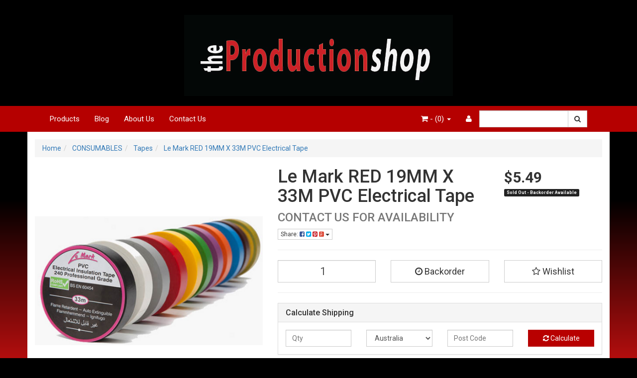

--- FILE ---
content_type: text/html; charset=utf-8
request_url: https://www.productionshop.com.au/le-mark-red-19mm-x-33m-pvc-electrical-tape
body_size: 23999
content:
<!DOCTYPE html>
<html lang="en">
<head>
<meta http-equiv="Content-Type" content="text/html; charset=utf-8"/>
<meta name="keywords" content="Le Mark,Le Mark RED 19MM X 33M PVC Electrical Tape"/>
<meta name="description" content="Le Mark RED 19MM X 33M PVC Electrical Tape - Le Mark"/>
<meta name="viewport" content="width=device-width, initial-scale=1.0, user-scalable=0"/>
<meta property="og:image" content="/assets/full/LEMPVCTAPERED19MMX33M.png?20220421145823"/>
<meta property="og:title" content="Le Mark RED 19MM X 33M PVC Electrical Tape"/>
<meta property="og:site_name" content="The Production Shop Sydney "/>

<title>Le Mark RED 19MM X 33M PVC Electrical Tape</title>
<link rel="canonical" href="https://www.productionshop.com.au/le-mark-red-19mm-x-33m-pvc-electrical-tape"/>
<link rel="shortcut icon" href="https://www.productionshop.com.au/assets/favicon_logo.png"/>
<link class="theme-selector" rel="stylesheet" type="text/css" href="/assets/themes/cartbrewery/css/app.css?1697077815" media="all"/>
<link rel="stylesheet" type="text/css" href="/assets/themes/cartbrewery/css/style.css?1697077815" media="all"/>
<link rel="stylesheet" type="text/css" href="https://maxcdn.bootstrapcdn.com/font-awesome/4.3.0/css/font-awesome.min.css" media="all"/>
<link rel="stylesheet" type="text/css" href="https://cdn.neto.com.au/assets/neto-cdn/jquery_ui/1.11.1/css/custom-theme/jquery-ui-1.8.18.custom.css" media="all"/>
<link rel="stylesheet" type="text/css" href="https://cdn.neto.com.au/assets/neto-cdn/fancybox/2.1.5/jquery.fancybox.css" media="all"/>
<!--[if lte IE 8]>
	<script type="text/javascript" src="https://cdn.neto.com.au/assets/neto-cdn/html5shiv/3.7.0/html5shiv.js"></script>
	<script type="text/javascript" src="https://cdn.neto.com.au/assets/neto-cdn/respond.js/1.3.0/respond.min.js"></script>
<![endif]-->
<!-- Begin: Script 101 -->
<!-- Google Analytics -->
<script>
(function(i,s,o,g,r,a,m){i['GoogleAnalyticsObject']=r;i[r]=i[r]||function(){
(i[r].q=i[r].q||[]).push(arguments)},i[r].l=1*new Date();a=s.createElement(o),
m=s.getElementsByTagName(o)[0];a.async=1;a.src=g;m.parentNode.insertBefore(a,m)
})(window,document,'script','//www.google-analytics.com/analytics.js','ga');
ga('create', 'UA-104100727-1', 'auto');
</script>
<!-- End Google Analytics -->
<!-- End: Script 101 -->

</head>
<body id="n_product" class="n_cartbrewery">
<div class="wrapper-header">
	<div class="container">
		<div class="row row-padded">
			<div class="col-xs-12 text-center wrapper-logo">
				<a href="https://www.productionshop.com.au" title="The Production Shop Sydney">
					<img class="logo" src="/assets/website_logo.png" alt="The Production Shop Sydney"/>
				</a>
			</div>
		</div>
	</div>
	<div class="navbar navbar-default">
		<div class="container">
			<div class="navbar-header">
				<ul class="navigation-list list-inline visible-xs nMobileNav">
					<li><a href="#" class="nToggleMenu" data-target=".navbar-responsive-collapse"><span class="icon"><i class="fa fa-bars"></i></span><br>
					Menu</a></li>
					<li><a href="/products"><span class="icon"><i class="fa fa-gift"></i></span><br>
					Shop</a></li>
					<li><a href="https://www.productionshop.com.au/_mycart?tkn=cart&ts=1769550891586519"><span class="icon"><i class="fa fa-shopping-cart"></i></span><br>
					Cart (<span rel="a2c_item_count">0</span>)</a></li>
					<li><a href="/_myacct/"><span class="icon"><i class="fa fa-user"></i></span><br>
					Account</a></li>
				</ul>
			</div>
			<div class="navbar-collapse collapse navbar-responsive-collapse">
				<ul class="nav navbar-nav">
					<li class=""> <a href="/products/" >Products </a>
									</li><li class=""> <a href="/blog/our-blog/" >Blog </a>
									</li><li class=""> <a href="/about-us/" >About Us </a>
									</li><li class=""> <a href="/form/contact-us/" >Contact Us </a>
									</li>
					</ul>
				<form class="navbar-form navbar-right" name="productsearch" method="get" action="/">
					<input type="hidden" name="rf" value="kw"/>
					<div class="input-group">
						<input class="form-control ajax_search" value="" id="name_search" autocomplete="off" name="kw" type="text"/>
						<span class="input-group-btn">
							<button type="submit" value="Search" class="btn btn-default"><i class="fa fa-search"></i></button>
						</span>
					</div>
				</form>
				<ul class="nav navbar-nav navbar-right hidden-xs">
					<li class="lv1-li navbar-right"> <a href="https://www.productionshop.com.au/_myacct"><i class="fa fa-user"></i> </a></li>
					<li class="lv1-li navbar-right dropdown dropdown-hover"> <a href="https://www.productionshop.com.au" class="dropdown-toggle" data-toggle="dropdown"><i class="fa fa-shopping-cart"></i> - (<span rel="a2c_item_count">0</span>) <span class="caret"></span></a>
						<ul class="dropdown-menu">
							<li class="box" id="neto-dropdown">
								<div class="body padding" id="cartcontents"></div>
								<div class="footer"></div>
							</li>
						</ul>
					</li>
				</ul>
			</div>
		</div>
	</div>
</div>
<div id="main-content" class="container" role="main">
	<div class="row">
<div class="col-xs-12">
	<ul class="breadcrumb" itemscope itemtype="http://schema.org/BreadcrumbList">
				<li itemprop="itemListElement" itemscope itemtype="http://schema.org/ListItem">
					<a href="https://www.productionshop.com.au" itemprop="item"><span itemprop="name">Home</span></a>
				</li><li itemprop="itemListElement" itemscope itemtype="http://schema.org/ListItem">
				<a href="/consumables/" itemprop="item"><span itemprop="name">CONSUMABLES</span></a>
			</li><li itemprop="itemListElement" itemscope itemtype="http://schema.org/ListItem">
				<a href="/tapes/~-163" itemprop="item"><span itemprop="name">Tapes</span></a>
			</li><li itemprop="itemListElement" itemscope itemtype="http://schema.org/ListItem">
				<a href="/le-mark-red-19mm-x-33m-pvc-electrical-tape" itemprop="item"><span itemprop="name">Le Mark RED 19MM X 33M PVC Electrical Tape</span></a>
			</li></ul>
	<div class="row">
		<div class="col-sm-5">
			<div id="_jstl__images"><input type="hidden" id="_jstl__images_k0" value="template"/><input type="hidden" id="_jstl__images_v0" value="aW1hZ2Vz"/><input type="hidden" id="_jstl__images_k1" value="type"/><input type="hidden" id="_jstl__images_v1" value="aXRlbQ"/><input type="hidden" id="_jstl__images_k2" value="onreload"/><input type="hidden" id="_jstl__images_v2" value=""/><input type="hidden" id="_jstl__images_k3" value="content_id"/><input type="hidden" id="_jstl__images_v3" value="163"/><input type="hidden" id="_jstl__images_k4" value="sku"/><input type="hidden" id="_jstl__images_v4" value="LEMPVCTAPERED19MMX33M"/><input type="hidden" id="_jstl__images_k5" value="preview"/><input type="hidden" id="_jstl__images_v5" value="y"/><div id="_jstl__images_r"><meta property="og:image" content=""/>

<div class="main-image text-center">
	<a href="/assets/full/LEMPVCTAPERED19MMX33M.png?20220421145823" class=" fancybox" rel="product_images">
		<div class="zoom">
			<img src="/assets/full/LEMPVCTAPERED19MMX33M.png?20220421145823" class="hidden">
			<img src="/assets/thumbL/LEMPVCTAPERED19MMX33M.png?20220421145823" rel="itmimgLEMPVCTAPERED19MMX33M" alt="Le Mark RED 19MM X 33M PVC Electrical Tape" border="0" id="main-image" itemprop="image">
		</div>
	</a>
</div>
<div class="clear"></div><br />

<div class="clear"></div>
<div class="row">

</div></div></div>
		</div>
		<div class="col-sm-7">
			<div id="_jstl__header"><input type="hidden" id="_jstl__header_k0" value="template"/><input type="hidden" id="_jstl__header_v0" value="aGVhZGVy"/><input type="hidden" id="_jstl__header_k1" value="type"/><input type="hidden" id="_jstl__header_v1" value="aXRlbQ"/><input type="hidden" id="_jstl__header_k2" value="preview"/><input type="hidden" id="_jstl__header_v2" value="y"/><input type="hidden" id="_jstl__header_k3" value="sku"/><input type="hidden" id="_jstl__header_v3" value="LEMPVCTAPERED19MMX33M"/><input type="hidden" id="_jstl__header_k4" value="content_id"/><input type="hidden" id="_jstl__header_v4" value="163"/><input type="hidden" id="_jstl__header_k5" value="onreload"/><input type="hidden" id="_jstl__header_v5" value=""/><div id="_jstl__header_r"><div itemscope itemtype="http://schema.org/Product" class="row">
	<meta itemprop="brand" content="Le Mark"/>
	<div class="wrapper-product-title col-sm-8">
		<h1 itemprop="name">Le Mark RED 19MM X 33M PVC Electrical Tape</h1>
		<h3 class="text-muted">CONTACT US FOR AVAILABILITY</h3>
		<div class="dropdown">
			<button class="btn btn-default btn-xs dropdown-toggle" type="button" id="dropdownMenu1" data-toggle="dropdown" aria-expanded="true">
				Share: <i class="fa fa-facebook-square text-facebook"></i>
				<i class="fa fa-twitter-square text-twitter"></i>
				<i class="fa fa-pinterest-square text-pinterest"></i>
				<i class="fa fa-google-plus-square text-google-plus"></i>
				<span class="caret"></span>
			</button>
			<ul class="dropdown-menu" role="menu" aria-labelledby="dropdownMenu1">
				<li role="presentation"><a class="js-social-share" role="menuitem" tabindex="-1" href="//www.facebook.com/sharer/sharer.php?u=https%3A%2F%2Fwww.productionshop.com.au%2Fle-mark-red-19mm-x-33m-pvc-electrical-tape"><i class="fa fa-facebook-square text-facebook"></i> Facebook</a></li>
				<li role="presentation"><a class="js-social-share" role="menuitem" tabindex="-1" href="//twitter.com/intent/tweet/?text=Le%20Mark%20RED%2019MM%20X%2033M%20PVC%20Electrical%20Tape&amp;url=https%3A%2F%2Fwww.productionshop.com.au%2Fle-mark-red-19mm-x-33m-pvc-electrical-tape"><i class="fa fa-twitter-square text-twitter"></i> Twitter</a></li>
				<li role="presentation"><a class="js-social-share" role="menuitem" tabindex="-1" href="//www.pinterest.com/pin/create/button/?url=https%3A%2F%2Fwww.productionshop.com.au%2Fle-mark-red-19mm-x-33m-pvc-electrical-tape&amp;media=https%3A%2F%2Fwww.productionshop.com.au%2Fassets%2Ffull%2FLEMPVCTAPERED19MMX33M.png%3F20220421145823&amp;description=Le%20Mark%20RED%2019MM%20X%2033M%20PVC%20Electrical%20Tape"><i class="fa fa-pinterest-square text-pinterest"></i> Pinterest</a></li>
				<li role="presentation"><a class="js-social-share" role="menuitem" tabindex="-1" href="//plus.google.com/share?url=https%3A%2F%2Fwww.productionshop.com.au%2Fle-mark-red-19mm-x-33m-pvc-electrical-tape"><i class="fa fa-google-plus-square text-google-plus"></i> Google+</a></li>
			</ul>
		</div>
	</div>
	<div itemprop="offers" itemscope itemtype="http://schema.org/Offer" class="wrapper-pricing col-sm-4">
			<meta itemprop="priceCurrency" content="AUD">
			<div class="productprice productpricetext" itemprop="price" content="5.49">
					$5.49
				</div>
				
			<span itemprop="availability" content="out_of_stock" class="label label-danger">Sold Out -  Backorder Available</span>
			</div>
	</div></div></div>
			<form autocomplete="off">
				
				
				</form>
			<div id="_jstl__buying_options"><input type="hidden" id="_jstl__buying_options_k0" value="template"/><input type="hidden" id="_jstl__buying_options_v0" value="YnV5aW5nX29wdGlvbnM"/><input type="hidden" id="_jstl__buying_options_k1" value="type"/><input type="hidden" id="_jstl__buying_options_v1" value="aXRlbQ"/><input type="hidden" id="_jstl__buying_options_k2" value="preview"/><input type="hidden" id="_jstl__buying_options_v2" value="y"/><input type="hidden" id="_jstl__buying_options_k3" value="sku"/><input type="hidden" id="_jstl__buying_options_v3" value="LEMPVCTAPERED19MMX33M"/><input type="hidden" id="_jstl__buying_options_k4" value="content_id"/><input type="hidden" id="_jstl__buying_options_v4" value="163"/><input type="hidden" id="_jstl__buying_options_k5" value="onreload"/><input type="hidden" id="_jstl__buying_options_v5" value=""/><div id="_jstl__buying_options_r"><div class="extra-options">
	
	<hr />
	<!-- PRODUCT OPTIONS -->
	

	
	
	
	<form class="buying-options" autocomplete="off">
		<input type="hidden" id="modelwI09WLEMPVCTAPERED19MMX33M" name="model" value="Le Mark RED 19MM X 33M PVC Electrical Tape">
		<input type="hidden" id="thumbwI09WLEMPVCTAPERED19MMX33M" name="thumb" value="/assets/thumb/LEMPVCTAPERED19MMX33M.png?20220421145823">
		<input type="hidden" id="skuwI09WLEMPVCTAPERED19MMX33M" name="sku" value="LEMPVCTAPERED19MMX33M">
		<div class="row btn-stack">
			<div class="col-xs-12 col-md-4">
				<input type="number" min="0" class="form-control qty input-lg" id="qtywI09WLEMPVCTAPERED19MMX33M" name="qty" value="1" size="2"/>
			</div>
			<div class="col-xs-12 col-md-4">
				<button type="button" title="Add to Cart" class="addtocart btn btn-warning btn-block btn-lg btn-loads" data-loading-text="<i class='fa fa-spinner fa-spin' style='font-size: 14px'></i>" rel="wI09WLEMPVCTAPERED19MMX33M"><i class="fa fa-clock-o icon-white"></i> Backorder</button>
				</div>
			<div class="col-xs-12 col-md-4">
				<div class="product-wishlist">
						<span nloader-content-id="wU_IB2bk6PelSW-9WHdq7f8NJQETZSuqK_a-5D0O6rsotAVFEx4d24u6AvefUkpuosI9Si9sMexxO_HgKr1ag8" nloader-content="[base64]" nloader-data="[base64]"></span>
					</div>
				</div>
		</div>
	</form>
	<hr/>
	<div class="panel panel-default" id="shipbox">
		<div class="panel-heading">
			<h3 class="panel-title">Calculate Shipping</h3>
		</div>
		<div class="panel-body">
			<div class="row btn-stack">
				<div class="col-xs-12 col-md-3">
					<input type="number" name="input" id="n_qty" value="" size="2" class="form-control" placeholder="Qty">
				</div>
				<div class="col-xs-12 col-md-3">
					<select id="country" class="form-control">
						<option value="AU" selected>Australia</option><option value="DZ" >Algeria</option><option value="AD" >Andorra</option><option value="IO" >British Indian Ocean Territory</option><option value="KH" >Cambodia</option><option value="CV" >Cape Verde</option><option value="KY" >Cayman Islands</option><option value="TD" >Chad</option><option value="CX" >Christmas Island</option><option value="KM" >Comoros</option><option value="HR" >Croatia</option><option value="CU" >Cuba</option><option value="CW" >Curaçao</option><option value="CY" >Cyprus</option><option value="CZ" >Czech Republic</option><option value="DK" >Denmark</option><option value="DJ" >Djibouti</option><option value="DM" >Dominica</option><option value="DO" >Dominican Republic</option><option value="EC" >Ecuador</option><option value="EG" >Egypt</option><option value="SV" >El Salvador</option><option value="GQ" >Equatorial Guinea</option><option value="ER" >Eritrea</option><option value="EE" >Estonia</option><option value="SZ" >Eswatini, Kingdom of</option><option value="ET" >Ethiopia</option><option value="FK" >Falkland Islands (Malvinas)</option><option value="FO" >Faroe Islands</option><option value="FJ" >Fiji</option><option value="FI" >Finland</option><option value="FR" >France</option><option value="GF" >French Guiana</option><option value="PF" >French Polynesia</option><option value="TF" >French Southern Territories</option><option value="GA" >Gabon</option><option value="GM" >Gambia</option><option value="GE" >Georgia</option><option value="DE" >Germany</option><option value="GH" >Ghana</option><option value="GI" >Gibraltar</option><option value="GR" >Greece</option><option value="GL" >Greenland</option><option value="GD" >Grenada</option><option value="GP" >Guadeloupe</option><option value="GU" >Guam</option><option value="GT" >Guatemala</option><option value="GG" >Guernsey</option><option value="GN" >Guinea</option><option value="GW" >Guinea-Bissau</option><option value="GY" >Guyana</option><option value="HT" >Haiti</option><option value="HM" >Heard Island and McDonald Islands</option><option value="VA" >Holy See (Vatican City State)</option><option value="HN" >Honduras</option><option value="HK" >Hong Kong</option><option value="HU" >Hungary</option><option value="IS" >Iceland</option><option value="IN" >India</option><option value="ID" >Indonesia</option><option value="IR" >Iran, Islamic Republic of</option><option value="IQ" >Iraq</option><option value="IE" >Ireland</option><option value="IM" >Isle of Man</option><option value="IL" >Israel</option><option value="IT" >Italy</option><option value="JM" >Jamaica</option><option value="JP" >Japan</option><option value="JE" >Jersey</option><option value="JO" >Jordan</option><option value="KZ" >Kazakhstan</option><option value="KE" >Kenya</option><option value="KI" >Kiribati</option><option value="KP" >Korea, Democratic People's Republic of</option><option value="KR" >Korea, Republic of</option><option value="XK" >Kosovo</option><option value="KW" >Kuwait</option><option value="KG" >Kyrgyzstan</option><option value="LA" >Lao People's Democratic Republic</option><option value="LV" >Latvia</option><option value="LB" >Lebanon</option><option value="LS" >Lesotho</option><option value="LR" >Liberia</option><option value="LY" >Libya</option><option value="LI" >Liechtenstein</option><option value="LT" >Lithuania</option><option value="LU" >Luxembourg</option><option value="MO" >Macao</option><option value="MG" >Madagascar</option><option value="MW" >Malawi</option><option value="MY" >Malaysia</option><option value="MV" >Maldives</option><option value="ML" >Mali</option><option value="MT" >Malta</option><option value="MH" >Marshall Islands</option><option value="MQ" >Martinique</option><option value="MR" >Mauritania</option><option value="MU" >Mauritius</option><option value="YT" >Mayotte</option><option value="MX" >Mexico</option><option value="FM" >Micronesia, Federated States of</option><option value="MD" >Moldova, Republic of</option><option value="MC" >Monaco</option><option value="MN" >Mongolia</option><option value="ME" >Montenegro</option><option value="MS" >Montserrat</option><option value="MA" >Morocco</option><option value="MZ" >Mozambique</option><option value="MM" >Myanmar</option><option value="NA" >Namibia</option><option value="NR" >Nauru</option><option value="NP" >Nepal</option><option value="NL" >Netherlands</option><option value="NC" >New Caledonia</option><option value="NZ" >New Zealand</option><option value="NI" >Nicaragua</option><option value="NE" >Niger</option><option value="NG" >Nigeria</option><option value="NU" >Niue</option><option value="NF" >Norfolk Island</option><option value="MK" >North Macedonia, Republic of</option><option value="MP" >Northern Mariana Islands</option><option value="NO" >Norway</option><option value="OM" >Oman</option><option value="PK" >Pakistan</option><option value="PW" >Palau</option><option value="PS" >Palestine, State of</option><option value="PA" >Panama</option><option value="PG" >Papua New Guinea</option><option value="PY" >Paraguay</option><option value="PE" >Peru</option><option value="PH" >Philippines</option><option value="PN" >Pitcairn</option><option value="PL" >Poland</option><option value="PT" >Portugal</option><option value="PR" >Puerto Rico</option><option value="QA" >Qatar</option><option value="RE" >Reunion</option><option value="RO" >Romania</option><option value="RU" >Russian Federation</option><option value="RW" >Rwanda</option><option value="SH" >Saint Helena, Ascension and Tristan da Cunha</option><option value="KN" >Saint Kitts and Nevis</option><option value="LC" >Saint Lucia</option><option value="MF" >Saint Martin (French part)</option><option value="PM" >Saint Pierre and Miquelon</option><option value="VC" >Saint Vincent and the Grenadines</option><option value="WS" >Samoa</option><option value="SM" >San Marino</option><option value="ST" >Sao Tome and Principe</option><option value="SA" >Saudi Arabia</option><option value="SN" >Senegal</option><option value="RS" >Serbia</option><option value="SC" >Seychelles</option><option value="SL" >Sierra Leone</option><option value="SG" >Singapore</option><option value="SX" >Sint Maarten (Dutch part)</option><option value="SK" >Slovakia</option><option value="SI" >Slovenia</option><option value="SB" >Solomon Islands</option><option value="SO" >Somalia</option><option value="ZA" >South Africa</option><option value="GS" >South Georgia and the South Sandwich Islands</option><option value="SS" >South Sudan</option><option value="ES" >Spain</option><option value="LK" >Sri Lanka</option><option value="SD" >Sudan</option><option value="SR" >Suriname</option><option value="SJ" >Svalbard and Jan Mayen</option><option value="SE" >Sweden</option><option value="SY" >Syrian Arab Republic</option><option value="TW" >Taiwan</option><option value="TJ" >Tajikistan</option><option value="TZ" >Tanzania, United Republic of</option><option value="TH" >Thailand</option><option value="TL" >Timor-Leste</option><option value="TG" >Togo</option><option value="TK" >Tokelau</option><option value="TO" >Tonga</option><option value="TT" >Trinidad and Tobago</option><option value="TN" >Tunisia</option><option value="TR" >Turkey</option><option value="TM" >Turkmenistan</option><option value="TC" >Turks and Caicos Islands</option><option value="TV" >Tuvalu</option><option value="UG" >Uganda</option><option value="UA" >Ukraine</option><option value="GB" >United Kingdom</option><option value="US" >United States</option><option value="UM" >United States Minor Outlying Islands</option><option value="UY" >Uruguay</option><option value="UZ" >Uzbekistan</option><option value="VU" >Vanuatu</option><option value="VE" >Venezuela, Bolivarian Republic of</option><option value="VN" >Vietnam</option><option value="VG" >Virgin Islands, British</option><option value="VI" >Virgin Islands, U.S.</option><option value="WF" >Wallis and Futuna</option><option value="EH" >Western Sahara</option><option value="YE" >Yemen</option><option value="ZM" >Zambia</option>
					</select>
				</div>
				<div class="col-xs-12 col-md-3">
					<input type="text" name="input" id="zip" value="" size="5" class="form-control" placeholder="Post Code">
				</div>
				<div class="col-xs-12 col-md-3">
					<button type="button" class="btn btn-block btn-primary btn-loads" data-loading-text="<i class='fa fa-refresh fa-spin' style='font-size: 14px'></i>" onClick="javascript:$.load_ajax_template('_buying_options', {'showloading': '1', 'sku': 'LEMPVCTAPERED19MMX33M', 'qty': $('#n_qty').val() , 'ship_zip': $('#zip').val(), 'ship_country': $('#country').val()}),$(this).button('loading');" title="Calculate"><i class="fa fa-refresh"></i> Calculate</button>
				</div>
			</div>
			
		</div>
	</div>
	<!-- End Shipping Options -->
	</div>

<div class="modal fade notifymodal" id="notifymodal">
	<div class="modal-dialog">
		<div class="modal-content">
			<div class="modal-header">
				<h4 class="modal-title">Notify me when back in stock</h4>
			</div>
			<div class="modal-body">
				<div class="form-group">
					<label>Your Name</label>
					<input placeholder="Jane Smith" name="from_name" id="from_name" type="text" class="form-control" value="">
				</div>
				<div class="form-group">
					<label>Your Email Address</label>
					<input placeholder="jane.smith@test.com.au" name="from" id="from" type="email" class="form-control" value="">
				</div>
			</div>
			<div class="modal-footer">
				<input class="btn btn-danger" type="button" data-dismiss="modal" value="Cancel">
				<input class="btn btn-success" type="button" data-dismiss="modal" value="Save My Details" onClick="javascript:$.addNotifyBackInStock('LEMPVCTAPERED19MMX33M', '');">
			</div>
		</div><!-- /.modal-content -->
	</div>
</div></div></div>
			</div>
	</div>
	<div class="row">
		<div class="col-xs-12">
			
			
			<div class="tabbable">
				<ul class="nav nav-tabs">
					<li class="active">
						<a href="#description" data-toggle="tab">Description</a>
					</li>
					<li>
						<a href="#specifications" data-toggle="tab">Specifications</a>
					</li>
					<li>
						<a class="reviews" href="#reviews" data-toggle="tab">
							Reviews
							<i class="fa fa-star-o"></i>
							<i class="fa fa-star-o"></i>
							<i class="fa fa-star-o"></i>
							<i class="fa fa-star-o"></i>
							<i class="fa fa-star-o"></i>
							</a>
					</li>
					</ul>
				<div class="tab-content">
					<div class="tab-pane active" id="description">
						<div class="productdetails n-responsive-content">
							<ul>
	<li>Professional grade PVC electrical insulation tape</li>
	<li>BS EN 60454</li>
	<li>RoHS Compliant</li>
	<li>Durable 0.15mm material</li>
	<li>Flame retardant</li>
	<li>12 colours in range</li>
	<li>Individually wrapped rolls</li>
	<li>Full size 33m rolls</li>
</ul>

<p>APPLICATIONS:</p>

<ul>
	<li>Electrical applications requiring BS EN 60454 compliance</li>
	<li>Colour coding</li>
	<li>Arts &amp; crafts</li>
</ul>

						</div>
						<p class="small">
							(<span itemprop="productID">LEMPVCTAPERED19MMX33M</span>)
						</p>
					</div>
					<div class="tab-pane" id="specifications">
						<table class="table">
							<tbody>
								<tr>
									<td><strong>SKU</strong></td>
									<td>LEMPVCTAPERED19MMX33M</td>
								</tr>
								<tr>
									<td><strong>Brand</strong></td>
									<td>Le Mark</td>
								</tr>
								<tr>
									<td><strong>Shipping Weight</strong></td>
									<td>0.0300kg</td>
								</tr>
								<tr>
									<td><strong>Shipping Width</strong></td>
									<td>0.020m</td>
								</tr>
								<tr>
									<td><strong>Shipping Height</strong></td>
									<td>0.020m</td>
								</tr>
								<tr>
									<td><strong>Shipping Length</strong></td>
									<td>0.750m</td>
								</tr>
								<tr>
									<td><strong>Shipping Cubic</strong></td>
									<td>0.000300000m3</td>
								</tr>
								</tbody>
						</table>
					</div>
					<div class="tab-pane" id="reviews">
					
					<h4>Be The First To Review This Product!</h4>
						<p>Help other The Production Shop Sydney users shop smarter by writing reviews for products you have purchased.</p>
						<p><a href="https://www.productionshop.com.au/_myacct/write_review?item=LEMPVCTAPERED19MMX33M" class="btn btn-default"><i class="fa fa-pencil-square-o"></i> Write a product review</a></p>
					</div><!--/.tab-pane-->
					</div><!--/.tab-content-->
			</div><!--/.tabbable-->
			
			
			
			
			<hr />
				<h3>More From This Category</h3>
				<br />
				<div class="row"><div class="wrapper-thumbnail col-xs-8 col-sm-6 col-md-4 col-lg-3">
	<div class="thumbnail" itemscope itemtype="http://schema.org/Product">
		<meta itemprop="brand" content="AUSTAPE"/>
		<a href="https://www.productionshop.com.au/austape-fluoro-neon-cloth-tape-yellow-12mm-x-45m" class="thumbnail-image">
			<img src="/assets/thumb/AUSTAPE-FLURO-YELLOW-12MM.png?20240911155350" class="product-image" alt="AusTape Fluoro-Neon Cloth Tape Yellow 12mm x 45m" rel="itmimgAUSTAPE-FLURO-YELLOW-12MM">
		</a>
		<div class="caption">
			<h3 itemprop="name"><a href="https://www.productionshop.com.au/austape-fluoro-neon-cloth-tape-yellow-12mm-x-45m" title="AusTape Fluoro-Neon Cloth Tape Yellow 12mm x 45m">AusTape Fluoro-Neon Cloth Tape Yellow 12mm x 45m</a></h3>
			<p class="price" itemprop="offers" itemscope itemtype="http://schema.org/Offer">
				<span itemprop="price" content="15.99">$15.99</span>
				<meta itemprop="priceCurrency" content="AUD">
			</p>
			
			<!-- Purchase Logic -->
			<form class="form-inline buying-options">
				<input type="hidden" id="sku4CtPFAUSTAPE-FLURO-YELLOW-12MM" name="sku4CtPFAUSTAPE-FLURO-YELLOW-12MM" value="AUSTAPE-FLURO-YELLOW-12MM">
				<input type="hidden" id="model4CtPFAUSTAPE-FLURO-YELLOW-12MM" name="model4CtPFAUSTAPE-FLURO-YELLOW-12MM" value="AusTape Fluoro-Neon Cloth Tape Yellow 12mm x 45m">
				<input type="hidden" id="thumb4CtPFAUSTAPE-FLURO-YELLOW-12MM" name="thumb4CtPFAUSTAPE-FLURO-YELLOW-12MM" value="/assets/thumb/AUSTAPE-FLURO-YELLOW-12MM.png?20240911155350">
				<input type="hidden" id="qty4CtPFAUSTAPE-FLURO-YELLOW-12MM" name="qty4CtPFAUSTAPE-FLURO-YELLOW-12MM" value="1" class="input-tiny">
				<button type="button" title="Add to Cart" class="addtocart btn-primary btn btn-block btn-loads" rel="4CtPFAUSTAPE-FLURO-YELLOW-12MM" data-loading-text="<i class='fa fa-spinner fa-spin' style='font-size: 14px'></i>">Add to Cart</button>
				</form>
			<!-- /Purchase Logic -->
		</div>
		<div class="savings-container">
			</div>
	</div>
</div>
<div class="wrapper-thumbnail col-xs-8 col-sm-6 col-md-4 col-lg-3">
	<div class="thumbnail" itemscope itemtype="http://schema.org/Product">
		<meta itemprop="brand" content="WATTMASTER"/>
		<a href="https://www.productionshop.com.au/wattmaster-pvc-electrical-tape-earth" class="thumbnail-image">
			<img src="/assets/thumb/PVCTAPEWM-EARTH.png?20220526144759" class="product-image" alt="WATTMASTER PVC Electrical Tape - EARTH" rel="itmimgPVCTAPEWM-EARTH">
		</a>
		<div class="caption">
			<h3 itemprop="name"><a href="https://www.productionshop.com.au/wattmaster-pvc-electrical-tape-earth" title="WATTMASTER PVC Electrical Tape - EARTH">WATTMASTER PVC Electrical Tape - EARTH</a></h3>
			<p class="price" itemprop="offers" itemscope itemtype="http://schema.org/Offer">
				<span itemprop="price" content="2.15">$2.15</span>
				<meta itemprop="priceCurrency" content="AUD">
			</p>
			
			<!-- Purchase Logic -->
			<form class="form-inline buying-options">
				<input type="hidden" id="skuT4Lm6PVCTAPEWM-EARTH" name="skuT4Lm6PVCTAPEWM-EARTH" value="PVCTAPEWM-EARTH">
				<input type="hidden" id="modelT4Lm6PVCTAPEWM-EARTH" name="modelT4Lm6PVCTAPEWM-EARTH" value="WATTMASTER PVC Electrical Tape - EARTH">
				<input type="hidden" id="thumbT4Lm6PVCTAPEWM-EARTH" name="thumbT4Lm6PVCTAPEWM-EARTH" value="/assets/thumb/PVCTAPEWM-EARTH.png?20220526144759">
				<input type="hidden" id="qtyT4Lm6PVCTAPEWM-EARTH" name="qtyT4Lm6PVCTAPEWM-EARTH" value="1" class="input-tiny">
				<button type="button" title="Add to Cart" class="addtocart btn-primary btn btn-block btn-loads" rel="T4Lm6PVCTAPEWM-EARTH" data-loading-text="<i class='fa fa-spinner fa-spin' style='font-size: 14px'></i>">Add to Cart</button>
				</form>
			<!-- /Purchase Logic -->
		</div>
		<div class="savings-container">
			</div>
	</div>
</div>
<div class="wrapper-thumbnail col-xs-8 col-sm-6 col-md-4 col-lg-3">
	<div class="thumbnail" itemscope itemtype="http://schema.org/Product">
		<meta itemprop="brand" content="3M Tapes"/>
		<a href="https://www.productionshop.com.au/3m-tape-vinyl-electrical-160-temflex-white-18mm-x" class="thumbnail-image">
			<img src="/assets/thumb/3M160-WH.jpg?20240704224554" class="product-image" alt="3M TAPE, VINYL ELECTRICAL 160 TEMFLEX, WHITE, 18MM X 20M" rel="itmimg3M160-WH">
		</a>
		<div class="caption">
			<h3 itemprop="name"><a href="https://www.productionshop.com.au/3m-tape-vinyl-electrical-160-temflex-white-18mm-x" title="3M TAPE, VINYL ELECTRICAL 160 TEMFLEX, WHITE, 18MM X 20M">3M TAPE, VINYL ELECTRICAL 160 TEMFLEX, WHITE, 18MM</a></h3>
			<p class="price" itemprop="offers" itemscope itemtype="http://schema.org/Offer">
				<span itemprop="price" content="2.5">$2.50</span>
				<meta itemprop="priceCurrency" content="AUD">
			</p>
			
			<!-- Purchase Logic -->
			<form class="form-inline buying-options">
				<input type="hidden" id="skuc9BEQ3M160-WH" name="skuc9BEQ3M160-WH" value="3M160-WH">
				<input type="hidden" id="modelc9BEQ3M160-WH" name="modelc9BEQ3M160-WH" value="3M TAPE, VINYL ELECTRICAL 160 TEMFLEX, WHITE, 18MM X 20M">
				<input type="hidden" id="thumbc9BEQ3M160-WH" name="thumbc9BEQ3M160-WH" value="/assets/thumb/3M160-WH.jpg?20240704224554">
				<input type="hidden" id="qtyc9BEQ3M160-WH" name="qtyc9BEQ3M160-WH" value="1" class="input-tiny">
				<button type="button" title="Add to Cart" class="addtocart btn-primary btn btn-block btn-loads" rel="c9BEQ3M160-WH" data-loading-text="<i class='fa fa-spinner fa-spin' style='font-size: 14px'></i>">Add to Cart</button>
				</form>
			<!-- /Purchase Logic -->
		</div>
		<div class="savings-container">
			</div>
	</div>
</div>
<div class="wrapper-thumbnail col-xs-8 col-sm-6 col-md-4 col-lg-3">
	<div class="thumbnail" itemscope itemtype="http://schema.org/Product">
		<meta itemprop="brand" content="Nitto"/>
		<a href="https://www.productionshop.com.au/nitto-203e-pvc-electrical-tape-orange~131630" class="thumbnail-image">
			<img src="/assets/thumb/NITTO-203-ORANGE-18MMX20M.jpg?20230728124744" class="product-image" alt="Nitto 203E PVC Electrical Tape - ORANGE" rel="itmimgNITTO-203-ORANGE-18MMX20M">
		</a>
		<div class="caption">
			<h3 itemprop="name"><a href="https://www.productionshop.com.au/nitto-203e-pvc-electrical-tape-orange~131630" title="Nitto 203E PVC Electrical Tape - ORANGE">Nitto 203E PVC Electrical Tape - ORANGE</a></h3>
			<p class="price" itemprop="offers" itemscope itemtype="http://schema.org/Offer">
				<span itemprop="price" content="2.7">$2.70</span>
				<meta itemprop="priceCurrency" content="AUD">
			</p>
			
			<!-- Purchase Logic -->
			<form class="form-inline buying-options">
				<input type="hidden" id="skumvRSiNITTO-203-ORANGE-18MMX20M" name="skumvRSiNITTO-203-ORANGE-18MMX20M" value="NITTO-203-ORANGE-18MMX20M">
				<input type="hidden" id="modelmvRSiNITTO-203-ORANGE-18MMX20M" name="modelmvRSiNITTO-203-ORANGE-18MMX20M" value="Nitto 203E PVC Electrical Tape - ORANGE">
				<input type="hidden" id="thumbmvRSiNITTO-203-ORANGE-18MMX20M" name="thumbmvRSiNITTO-203-ORANGE-18MMX20M" value="/assets/thumb/NITTO-203-ORANGE-18MMX20M.jpg?20230728124744">
				<input type="hidden" id="qtymvRSiNITTO-203-ORANGE-18MMX20M" name="qtymvRSiNITTO-203-ORANGE-18MMX20M" value="1" class="input-tiny">
				<button type="button" title="Add to Cart" class="addtocart btn-primary btn btn-block btn-loads" rel="mvRSiNITTO-203-ORANGE-18MMX20M" data-loading-text="<i class='fa fa-spinner fa-spin' style='font-size: 14px'></i>">Add to Cart</button>
				</form>
			<!-- /Purchase Logic -->
		</div>
		<div class="savings-container">
			</div>
	</div>
</div>
<div class="wrapper-thumbnail col-xs-8 col-sm-6 col-md-4 col-lg-3">
	<div class="thumbnail" itemscope itemtype="http://schema.org/Product">
		<meta itemprop="brand" content="Stylus"/>
		<a href="https://www.productionshop.com.au/stylus-double-sided-cloth-tape-48mm-2" class="thumbnail-image">
			<img src="/assets/thumb/STYLUS-720-48MM.jpg?20230731154355" class="product-image" alt="Stylus Double Sided Cloth Tape 48mm (2&quot;)" rel="itmimgSTYLUS-720-48MM">
		</a>
		<div class="caption">
			<h3 itemprop="name"><a href="https://www.productionshop.com.au/stylus-double-sided-cloth-tape-48mm-2" title="Stylus Double Sided Cloth Tape 48mm (2&quot;)">Stylus Double Sided Cloth Tape 48mm (2")</a></h3>
			<p class="price" itemprop="offers" itemscope itemtype="http://schema.org/Offer">
				<span itemprop="price" content="36.66">$36.66</span>
				<meta itemprop="priceCurrency" content="AUD">
			</p>
			
			<!-- Purchase Logic -->
			<form class="form-inline buying-options">
				<input type="hidden" id="sku1EI7lSTYLUS-720-48MM" name="sku1EI7lSTYLUS-720-48MM" value="STYLUS-720-48MM">
				<input type="hidden" id="model1EI7lSTYLUS-720-48MM" name="model1EI7lSTYLUS-720-48MM" value="Stylus Double Sided Cloth Tape 48mm (2&quot;)">
				<input type="hidden" id="thumb1EI7lSTYLUS-720-48MM" name="thumb1EI7lSTYLUS-720-48MM" value="/assets/thumb/STYLUS-720-48MM.jpg?20230731154355">
				<input type="hidden" id="qty1EI7lSTYLUS-720-48MM" name="qty1EI7lSTYLUS-720-48MM" value="1" class="input-tiny">
				<button type="button" title="Add to Cart" class="addtocart btn-primary btn btn-block btn-loads" rel="1EI7lSTYLUS-720-48MM" data-loading-text="<i class='fa fa-spinner fa-spin' style='font-size: 14px'></i>">Add to Cart</button>
				</form>
			<!-- /Purchase Logic -->
		</div>
		<div class="savings-container">
			</div>
	</div>
</div>
<div class="wrapper-thumbnail col-xs-8 col-sm-6 col-md-4 col-lg-3">
	<div class="thumbnail" itemscope itemtype="http://schema.org/Product">
		<meta itemprop="brand" content="LANSON"/>
		<a href="https://www.productionshop.com.au/lanson-pvc-electrical-tape-18mm-x-20m" class="thumbnail-image">
			<img src="/assets/thumb/LANPVCTAPE-BLUE.jpg?20220526162302" class="product-image" alt="LANSON PVC ELECTRICAL TAPE 18mm x 20m" rel="itmimgLANPVCTAPE-BLUE">
		</a>
		<div class="caption">
			<h3 itemprop="name"><a href="https://www.productionshop.com.au/lanson-pvc-electrical-tape-18mm-x-20m" title="LANSON PVC ELECTRICAL TAPE 18mm x 20m">LANSON PVC ELECTRICAL TAPE 18mm x 20m</a></h3>
			<p class="price" itemprop="offers" itemscope itemtype="http://schema.org/Offer">
				<span itemprop="price" content="2.15">$2.15</span>
				<meta itemprop="priceCurrency" content="AUD">
			</p>
			
			<!-- Purchase Logic -->
			<form class="form-inline buying-options">
				<input type="hidden" id="skuGleNELANPVCTAPE-BLUE" name="skuGleNELANPVCTAPE-BLUE" value="LANPVCTAPE-BLUE">
				<input type="hidden" id="modelGleNELANPVCTAPE-BLUE" name="modelGleNELANPVCTAPE-BLUE" value="LANSON PVC ELECTRICAL TAPE 18mm x 20m">
				<input type="hidden" id="thumbGleNELANPVCTAPE-BLUE" name="thumbGleNELANPVCTAPE-BLUE" value="/assets/thumb/LANPVCTAPE-BLUE.jpg?20220526162302">
				<input type="hidden" id="qtyGleNELANPVCTAPE-BLUE" name="qtyGleNELANPVCTAPE-BLUE" value="1" class="input-tiny">
				<button type="button" title="Add to Cart" class="addtocart btn-primary btn btn-block btn-loads" rel="GleNELANPVCTAPE-BLUE" data-loading-text="<i class='fa fa-spinner fa-spin' style='font-size: 14px'></i>">Add to Cart</button>
				</form>
			<!-- /Purchase Logic -->
		</div>
		<div class="savings-container">
			</div>
	</div>
</div>
<div class="wrapper-thumbnail col-xs-8 col-sm-6 col-md-4 col-lg-3">
	<div class="thumbnail" itemscope itemtype="http://schema.org/Product">
		<meta itemprop="brand" content="MERCO"/>
		<a href="https://www.productionshop.com.au/merco-m217-24mm-x-4.5m-glow-in-the-dark-tape" class="thumbnail-image">
			<img src="/assets/thumb/MERCO-M217-22MMX4.5M.png?20250911152250" class="product-image" alt="MERCO M217 24MM X 4.5M GLOW IN THE DARK TAPE" rel="itmimgMERCO-M217-22MMX4.5M">
		</a>
		<div class="caption">
			<h3 itemprop="name"><a href="https://www.productionshop.com.au/merco-m217-24mm-x-4.5m-glow-in-the-dark-tape" title="MERCO M217 24MM X 4.5M GLOW IN THE DARK TAPE">MERCO M217 24MM X 4.5M GLOW IN THE DARK TAPE</a></h3>
			<p class="price" itemprop="offers" itemscope itemtype="http://schema.org/Offer">
				<span itemprop="price" content="30">$30.00</span>
				<meta itemprop="priceCurrency" content="AUD">
			</p>
			
			<!-- Purchase Logic -->
			<form class="form-inline buying-options">
				<input type="hidden" id="sku0oypvMERCO-M217-22MMX4.5M" name="sku0oypvMERCO-M217-22MMX4.5M" value="MERCO-M217-22MMX4.5M">
				<input type="hidden" id="model0oypvMERCO-M217-22MMX4.5M" name="model0oypvMERCO-M217-22MMX4.5M" value="MERCO M217 24MM X 4.5M GLOW IN THE DARK TAPE">
				<input type="hidden" id="thumb0oypvMERCO-M217-22MMX4.5M" name="thumb0oypvMERCO-M217-22MMX4.5M" value="/assets/thumb/MERCO-M217-22MMX4.5M.png?20250911152250">
				<input type="hidden" id="qty0oypvMERCO-M217-22MMX4.5M" name="qty0oypvMERCO-M217-22MMX4.5M" value="1" class="input-tiny">
				<button type="button" title="Add to Cart" class="addtocart btn-primary btn btn-block btn-loads" rel="0oypvMERCO-M217-22MMX4.5M" data-loading-text="<i class='fa fa-spinner fa-spin' style='font-size: 14px'></i>">Add to Cart</button>
				</form>
			<!-- /Purchase Logic -->
		</div>
		<div class="savings-container">
			</div>
	</div>
</div>
<div class="wrapper-thumbnail col-xs-8 col-sm-6 col-md-4 col-lg-3">
	<div class="thumbnail" itemscope itemtype="http://schema.org/Product">
		<meta itemprop="brand" content="Stylus"/>
		<a href="https://www.productionshop.com.au/stylus-blue-520-pvc-insulation-tape-single-roll-20" class="thumbnail-image">
			<img src="/assets/thumb/STYPVCTAPE520-BU.jpg?20221110230203" class="product-image" alt="Stylus Blue 520 PVC Insulation Tape -Single Roll - 20 Metre Roll" rel="itmimgSTYPVCTAPE520-BU">
		</a>
		<div class="caption">
			<h3 itemprop="name"><a href="https://www.productionshop.com.au/stylus-blue-520-pvc-insulation-tape-single-roll-20" title="Stylus Blue 520 PVC Insulation Tape -Single Roll - 20 Metre Roll">Stylus Blue 520 PVC Insulation Tape -Single Roll -</a></h3>
			<p class="price" itemprop="offers" itemscope itemtype="http://schema.org/Offer">
				<span itemprop="price" content="2.15">$2.15</span>
				<meta itemprop="priceCurrency" content="AUD">
			</p>
			
			<!-- Purchase Logic -->
			<form class="form-inline buying-options">
				<input type="hidden" id="sku8KwB6STYPVCTAPE520-BU" name="sku8KwB6STYPVCTAPE520-BU" value="STYPVCTAPE520-BU">
				<input type="hidden" id="model8KwB6STYPVCTAPE520-BU" name="model8KwB6STYPVCTAPE520-BU" value="Stylus Blue 520 PVC Insulation Tape -Single Roll - 20 Metre Roll">
				<input type="hidden" id="thumb8KwB6STYPVCTAPE520-BU" name="thumb8KwB6STYPVCTAPE520-BU" value="/assets/thumb/STYPVCTAPE520-BU.jpg?20221110230203">
				<input type="hidden" id="qty8KwB6STYPVCTAPE520-BU" name="qty8KwB6STYPVCTAPE520-BU" value="1" class="input-tiny">
				<button type="button" title="Add to Cart" class="addtocart btn-primary btn btn-block btn-loads" rel="8KwB6STYPVCTAPE520-BU" data-loading-text="<i class='fa fa-spinner fa-spin' style='font-size: 14px'></i>">Add to Cart</button>
				</form>
			<!-- /Purchase Logic -->
		</div>
		<div class="savings-container">
			</div>
	</div>
</div>
</div>
			<span nloader-content-id="Z1_D05uFacLdAZqOqcd4huvihhyirZc7sHPhrRWS7TYHbpqLwfnZiZ9Gc8D4OPSLlymzCcFjI5Fg9JzbkSliRE" nloader-content="[base64]" nloader-data="[base64]"></span>
			</div><!--/.col-xs-12-->
	</div><!--/.row-->
</div><!--/.col-xs-12-->
</div><!--/.row--></div>
</div>
<div class="wrapper-footer">
	<div class="container">
		<div class="row">
			<div class="col-xs-12">
				<hr />
			</div>
		</div>
		<div class="row">
			<div class="col-xs-12 col-sm-8">
				<div class="row">
					<div class="col-xs-12 col-sm-4">
								<h4>Service</h4>
								<ul class="nav nav-pills nav-stacked">
									<li><a href="/_myacct">My Account</a></li><li><a href="/_myacct/nr_track_order">Track Order</a></li><li><a href="/_myacct/warranty">Resolution Centre</a></li>
								</ul>
							</div><div class="col-xs-12 col-sm-4">
								<h4>About Us</h4>
								<ul class="nav nav-pills nav-stacked">
									<li><a href="/about-us/">About Us</a></li><li><a href="/blog/our-blog/">Our Blog</a></li><li><a href="/form/contact-us/">Contact Us</a></li>
								</ul>
							</div><div class="col-xs-12 col-sm-4">
								<h4>Information</h4>
								<ul class="nav nav-pills nav-stacked">
									<li><a href="/website-terms-of-use/">Terms of Use</a></li><li><a href="/privacy-policy/">Privacy Policy</a></li><li><a href="/returns-policy/">Returns Policy</a></li><li><a href="/security-policy/">Security Policy</a></li>
								</ul>
							</div>
				</div>
			</div>
			<div class="col-xs-12 col-sm-4">
				<h4>Stay In Touch</h4>
				<p>Subscribe to our newsletter:</p>
					<form method="post" action="https://www.productionshop.com.au/form/subscribe-to-our-newsletter/">
						<input type="hidden" name="list_id" value="1">
						<input type="hidden" name="opt_in" value="y">
						<div class="input-group">
							<input name="inp-email" class="form-control" type="email" value="" placeholder="Email Address" required/>
							<input name="inp-submit" type="hidden" value="y" />
							<input name="inp-opt_in" type="hidden" value="y" />
							<span class="input-group-btn">
								<input class="btn btn-default" type="submit" value="Subscribe" data-loading-text="<i class='fa fa-spinner fa-spin' style='font-size: 14px'></i>"/>
							</span>
						</div>
					</form>
				<ul class="list-inline list-social">
					<li><a href="https://www.productionshop.com.au/form/contact-us/" target="_blank"><i class="fa fa-envelope"></i></a></li>
					<li><a href="https://www.facebook.com/TheProductionShop" target="_blank"><i class="fa fa-facebook-square text-facebook"></i></a></li>
					</ul>
			</div>
		</div>
		<div class="row">
			<div class="col-xs-12">
				<hr />
			</div>
		</div>
		<div class="row">
			<div class="col-xs-9 hidden-xs">
				<ul class="list-inline"></ul>
			</div>
			<div class="col-sm-3">
				<address>
					<strong>Copyright &copy; 2026 The Production Shop Sydney</strong><br>
					<strong>ABN:</strong> 37 662 162 361<br><strong>Address:</strong> Shop 1, 654 Botany Road, Alexandria, NSW, 2015</address>
			</div>
		</div>
	</div>
</div>
<!-- Required Neto Scripts - DO NOT REMOVE -->
<script type="text/javascript" src="https://cdn.neto.com.au/assets/neto-cdn/jquery/1.11.3/jquery.min.js"></script>
<script type="text/javascript" src="https://cdn.neto.com.au/assets/neto-cdn/fancybox/2.1.5/jquery.fancybox.pack.js"></script>
<script type="text/javascript" src="//assets.netostatic.com/ecommerce/6.355.0/assets/js/common/webstore/main.js"></script>
<script type="text/javascript" src="https://cdn.neto.com.au/assets/neto-cdn/bootstrap/3.2.0/bootstrap.min.js"></script>
<script type="text/javascript" src="/assets/themes/cartbrewery/js/custom.js?1697077815"></script>
<script type="text/javascript" src="https://cdn.neto.com.au/assets/neto-cdn/jquery_ui/1.11.1/js/jquery-ui-1.8.18.custom.min.js"></script>

		<script>
			(function( NETO, $, undefined ) {
				NETO.systemConfigs = {"isLegacyCartActive":"1","currencySymbol":"$","siteEnvironment":"production","defaultCart":"legacy","asyncAddToCartInit":"1","dateFormat":"dd/mm/yy","isCartRequestQueueActive":0,"measurePerformance":0,"isMccCartActive":"0","siteId":"N042393","isMccCheckoutFeatureActive":0};
			}( window.NETO = window.NETO || {}, jQuery ));
		</script>
		<script type="text/javascript" language="javascript">
		$(document).ready(function() {
			$.product_variationInit({
				'loadtmplates': ['_buying_options', '_images','_header'],
				'fns' : {
					'onLoad' : function () {
						$('.addtocart').button("loading");
					},
					'onReady' : function () {
						$('.addtocart').button("reset");
						$('.zoom').zoom();
					},
				}
			});
			});
	</script>
	<script type="text/javascript" src="//cdn.neto.com.au/assets/neto-cdn/zoom/1.4/jquery.zoom-min.js"></script>
	<script type="text/javascript">
		$(document).ready(function(){
			$('.zoom').zoom();
		});
	</script>
	<script type="text/javascript" src="//cdn.neto.com.au/assets/neto-cdn/jcountdown/1.4/jquery.jcountdown.min.js"></script>
	<script type="text/javascript">
		$(document).ready(function() {
			$("#sale-end").countdown({
				date: ""
			});
		});
	</script>
<!-- Analytics -->
<!-- Begin: Script 101 -->
<!-- Start Google E-commerce Tracking -->
<script>
ga('send', 'pageview');</script>
<!-- End Google E-commerce Tracking -->

<!-- End: Script 101 -->


</body>
</html>

--- FILE ---
content_type: text/plain; charset=utf-8
request_url: https://www.productionshop.com.au/ajax/ajax_loader
body_size: 543
content:
^NETO^SUCCESS^NSD1;#2|$10|csrf_token$96|a7a5adbd9218dcdd6b57fd14408305a9aa535164%2C91cd4e2def0ce96744576f45df213ab689db29d3%2C1769570961$12|rtn_contents#2|$86|Z1_D05uFacLdAZqOqcd4huvihhyirZc7sHPhrRWS7TYHbpqLwfnZiZ9Gc8D4OPSLlymzCcFjI5Fg9JzbkSliRE$0|$86|wU_IB2bk6PelSW-9WHdq7f8NJQETZSuqK_a-5D0O6rsotAVFEx4d24u6AvefUkpuosI9Si9sMexxO_HgKr1ag8$255|%3Ca class%3D%22wishlist_toggle btn btn-default btn-lg btn-block%22 rel%3D%22LEMPVCTAPERED19MMX33M%22%3E%3Cspan class%3D%22add%22 rel%3D%22wishlist_textLEMPVCTAPERED19MMX33M%22%3E%3Ci class%3D%22fa fa-star-o%22%3E%3C%2Fi%3E Wishlist%3C%2Fspan%3E%3C%2Fa%3E

--- FILE ---
content_type: text/plain; charset=utf-8
request_url: https://www.productionshop.com.au/ajax/addtocart?proc=ShowItem&showparentname=
body_size: 416
content:
^NETO^SUCCESS^NSD1;#5|$9|cartitems@0|$10|csrf_token$96|940586991e743f308dd4e2acae1fe7b6d0c9c4b6%2C9cce20b65f8f493c58c8ffdba5895caa260cd328%2C1769570962$15|discountmessage$0|$8|lastitem#0|$5|total#10|$11|checkouturl$73|https%3A%2F%2Fwww.productionshop.com.au%2F_mycart%3Fts%3D1769570962602952$14|discount_total$1|0$11|grand_total$0|$10|item_count$0|$16|product_discount$0|$13|product_total$0|$13|shipping_cost$1|0$17|shipping_discount$0|$15|shipping_method$0|$14|shipping_total$1|0

--- FILE ---
content_type: text/plain
request_url: https://www.google-analytics.com/j/collect?v=1&_v=j102&a=54137097&t=pageview&_s=1&dl=https%3A%2F%2Fwww.productionshop.com.au%2Fle-mark-red-19mm-x-33m-pvc-electrical-tape&ul=en-us%40posix&dt=Le%20Mark%20RED%2019MM%20X%2033M%20PVC%20Electrical%20Tape&sr=1280x720&vp=1280x720&_u=IEBAAEABAAAAACAAI~&jid=1705566626&gjid=1632818447&cid=950632169.1769570962&tid=UA-104100727-1&_gid=1059039887.1769570962&_r=1&_slc=1&z=1883556792
body_size: -453
content:
2,cG-3JKH4WF7GD